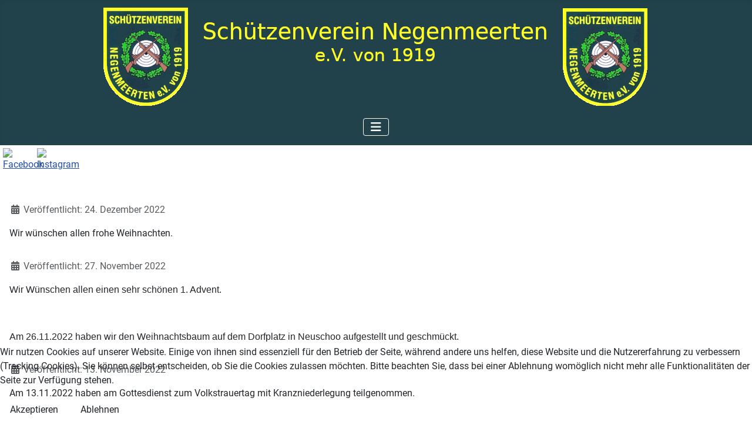

--- FILE ---
content_type: text/html; charset=utf-8
request_url: https://sv-negenmeerten.de/archiv/2022/home
body_size: 31230
content:
<!DOCTYPE html>
<html lang="de-de" dir="ltr">


<head>
<script type="text/javascript">  (function(){    function blockCookies(disableCookies, disableLocal, disableSession){    if(disableCookies == 1){    if(!document.__defineGetter__){    Object.defineProperty(document, 'cookie',{    get: function(){ return ''; },    set: function(){ return true;}    });    }else{    var oldSetter = document.__lookupSetter__('cookie');    if(oldSetter) {    Object.defineProperty(document, 'cookie', {    get: function(){ return ''; },    set: function(v){    if(v.match(/reDimCookieHint\=/) || v.match(/ec4a7f0ceb6bc46ebc410fac64e289b1\=/)) {    oldSetter.call(document, v);    }    return true;    }    });    }    }    var cookies = document.cookie.split(';');    for (var i = 0; i < cookies.length; i++) {    var cookie = cookies[i];    var pos = cookie.indexOf('=');    var name = '';    if(pos > -1){    name = cookie.substr(0, pos);    }else{    name = cookie;    }    if(name.match(/reDimCookieHint/)) {    document.cookie = name + '=; expires=Thu, 01 Jan 1970 00:00:00 GMT';    }    }    }    if(disableLocal == 1){    window.localStorage.clear();    window.localStorage.__proto__ = Object.create(window.Storage.prototype);    window.localStorage.__proto__.setItem = function(){ return undefined; };    }    if(disableSession == 1){    window.sessionStorage.clear();    window.sessionStorage.__proto__ = Object.create(window.Storage.prototype);    window.sessionStorage.__proto__.setItem = function(){ return undefined; };    }    }    blockCookies(1,1,1);    }());    </script>


    <meta charset="utf-8">
	<meta name="viewport" content="width=device-width, initial-scale=1">
	<meta name="generator" content="Joomla! - Open Source Content Management">
	<title>Home</title>
	<link href="/archiv/2022/home?format=feed&amp;type=rss" rel="alternate" type="application/rss+xml" title="Home">
	<link href="/archiv/2022/home?format=feed&amp;type=atom" rel="alternate" type="application/atom+xml" title="Home">
	<link href="/media/system/images/joomla-favicon.svg" rel="icon" type="image/svg+xml">
	<link href="/media/system/images/favicon.ico" rel="alternate icon" type="image/vnd.microsoft.icon">
	<link href="/media/system/images/joomla-favicon-pinned.svg" rel="mask-icon" color="#000">

    <link href="/media/system/css/joomla-fontawesome.min.css?03ca86" rel="lazy-stylesheet"><noscript><link href="/media/system/css/joomla-fontawesome.min.css?03ca86" rel="stylesheet"></noscript>
	<link href="/media/templates/site/cassiopeia/css/global/fonts-local_roboto.min.css?03ca86" rel="lazy-stylesheet"><noscript><link href="/media/templates/site/cassiopeia/css/global/fonts-local_roboto.min.css?03ca86" rel="stylesheet"></noscript>
	<link href="/media/templates/site/cassiopeia/css/template.min.css?03ca86" rel="stylesheet">
	<link href="/media/templates/site/cassiopeia/css/global/colors_standard.min.css?03ca86" rel="stylesheet">
	<link href="https://sv-negenmeerten.de//modules/mod_buttsoc/tmpl/assets/css/mod_buttsoc.css?03ca86" rel="stylesheet">
	<link href="/media/templates/site/cassiopeia/css/vendor/joomla-custom-elements/joomla-alert.min.css?0.4.1" rel="stylesheet">
	<link href="/plugins/system/cookiehint/css/style.css?03ca86" rel="stylesheet">
	<link href="/media/templates/site/cassiopeia/css/user.css?03ca86" rel="stylesheet">
	<style>:root {
		--hue: 214;
		--template-bg-light: #f0f4fb;
		--template-text-dark: #495057;
		--template-text-light: #ffffff;
		--template-link-color: var(--link-color);
		--template-special-color: #001B4C;
		
	}</style>
	<style>#redim-cookiehint-bottom {position: fixed; z-index: 99999; left: 0px; right: 0px; bottom: 0px; top: auto !important;}</style>

    <script src="/media/vendor/metismenujs/js/metismenujs.min.js?1.4.0" defer></script>
	<script src="/media/templates/site/cassiopeia/js/mod_menu/menu-metismenu.min.js?03ca86" defer></script>
	<script type="application/json" class="joomla-script-options new">{"joomla.jtext":{"ERROR":"Fehler","MESSAGE":"Nachricht","NOTICE":"Hinweis","WARNING":"Warnung","JCLOSE":"Schließen","JOK":"OK","JOPEN":"Öffnen"},"system.paths":{"root":"","rootFull":"https:\/\/sv-negenmeerten.de\/","base":"","baseFull":"https:\/\/sv-negenmeerten.de\/"},"csrf.token":"56db05666063ba4a573b51a9eefdb54d"}</script>
	<script src="/media/system/js/core.min.js?a3d8f8"></script>
	<script src="/media/templates/site/cassiopeia/js/template.min.js?03ca86" type="module"></script>
	<script src="/media/vendor/bootstrap/js/collapse.min.js?5.3.8" type="module"></script>
	<script src="/media/system/js/messages.min.js?9a4811" type="module"></script>

</head>

<body class="site com_content wrapper-static view-category layout-blog no-task itemid-396">
    <header class="header container-header full-width">

        
        
                    <div class="grid-child">
                <div class="navbar-brand">
                    <a class="brand-logo" href="/">
                        <img loading="eager" decoding="async" src="https://sv-negenmeerten.de/images/sv_negenmeerten/header.png" alt="Schützenverein Negenmeerten" width="928" height="167">                    </a>
                                    </div>
            </div>
        
                    <div class="grid-child container-nav">
                                    
<nav class="navbar navbar-expand-lg" aria-label="Main Menu">
    <button class="navbar-toggler navbar-toggler-right" type="button" data-bs-toggle="collapse" data-bs-target="#navbar1" aria-controls="navbar1" aria-expanded="false" aria-label="Navigation umschalten">
        <span class="icon-menu" aria-hidden="true"></span>
    </button>
    <div class="collapse navbar-collapse" id="navbar1">
        <ul class="mod-menu mod-menu_dropdown-metismenu metismenu mod-list ">
<li class="metismenu-item item-180 level-1 default"><a href="/" >Home</a></li><li class="metismenu-item item-175 level-1 deeper parent"><a href="/aktuelles" >Aktuelles</a><button class="mm-collapsed mm-toggler mm-toggler-link" aria-haspopup="true" aria-expanded="false" aria-label="Aktuelles"></button><ul class="mm-collapse"><li class="metismenu-item item-168 level-2"><a href="/aktuelles/aktuelles-unser-verein" >Unser Verein</a></li></ul></li><li class="metismenu-item item-200 level-1"><a href="/termine" >Termine</a></li><li class="metismenu-item item-176 level-1 active deeper parent"><a href="/archiv" >Archiv</a><button class="mm-collapsed mm-toggler mm-toggler-link" aria-haspopup="true" aria-expanded="false" aria-label="Archiv"></button><ul class="mm-collapse"><li class="metismenu-item item-177 level-2 deeper parent"><a href="/archiv/2019" >2019</a><button class="mm-collapsed mm-toggler mm-toggler-link" aria-haspopup="true" aria-expanded="false" aria-label="2019"></button><ul class="mm-collapse"><li class="metismenu-item item-101 level-3"><a href="/archiv/2019/home-2019" >Home</a></li><li class="metismenu-item item-164 level-3 deeper parent"><a href="/archiv/2019/aktuelles-2019" >Aktuelles</a><button class="mm-collapsed mm-toggler mm-toggler-link" aria-haspopup="true" aria-expanded="false" aria-label="Aktuelles"></button><ul class="mm-collapse"><li class="metismenu-item item-169 level-4"><a href="/archiv/2019/aktuelles-2019/aktuelles-gaesteschiessen-2019" >Gästeschießen</a></li><li class="metismenu-item item-170 level-4"><a href="/archiv/2019/aktuelles-2019/aktuelles-auswaertige-schuetzenfeste-2019" >auswärtige Schützenfeste</a></li></ul></li><li class="metismenu-item item-166 level-3"><a href="/archiv/2019/veranstaltungen-2019" >Veranstaltungen</a></li></ul></li><li class="metismenu-item item-179 level-2 deeper parent"><a href="/archiv/2020" >2020</a><button class="mm-collapsed mm-toggler mm-toggler-link" aria-haspopup="true" aria-expanded="false" aria-label="2020"></button><ul class="mm-collapse"><li class="metismenu-item item-174 level-3"><a href="/archiv/2020/home" >Home</a></li><li class="metismenu-item item-185 level-3"><a href="/archiv/2020/veranstaltungen-2020" >Veranstaltungen</a></li></ul></li><li class="metismenu-item item-186 level-2 deeper parent"><a href="/archiv/2021" >2021</a><button class="mm-collapsed mm-toggler mm-toggler-link" aria-haspopup="true" aria-expanded="false" aria-label="2021"></button><ul class="mm-collapse"><li class="metismenu-item item-187 level-3"><a href="/archiv/2021/home" >Home</a></li></ul></li><li class="metismenu-item item-395 level-2 active deeper parent"><a href="/archiv/2022" >2022</a><button class="mm-collapsed mm-toggler mm-toggler-link" aria-haspopup="true" aria-expanded="false" aria-label="2022"></button><ul class="mm-collapse"><li class="metismenu-item item-396 level-3 current active"><a href="/archiv/2022/home" aria-current="page">Home</a></li><li class="metismenu-item item-397 level-3 deeper parent"><a href="/archiv/2022/aktuelles-2022" >Aktuelles</a><button class="mm-collapsed mm-toggler mm-toggler-link" aria-haspopup="true" aria-expanded="false" aria-label="Aktuelles"></button><ul class="mm-collapse"><li class="metismenu-item item-398 level-4"><a href="/archiv/2022/aktuelles-2022/aktuelles-gaesteschiessen-2022" >Gästeschießen</a></li><li class="metismenu-item item-399 level-4"><a href="/archiv/2022/aktuelles-2022/aktuelles-auswaertige-schuetzenfeste-2022" >auswärtige Schützenfeste</a></li></ul></li><li class="metismenu-item item-400 level-3"><a href="/archiv/2022/veranstaltungen-2022" >Veranstaltungen</a></li></ul></li><li class="metismenu-item item-609 level-2 deeper parent"><a href="/archiv/2023" >2023</a><button class="mm-collapsed mm-toggler mm-toggler-link" aria-haspopup="true" aria-expanded="false" aria-label="2023"></button><ul class="mm-collapse"><li class="metismenu-item item-610 level-3"><a href="/archiv/2023/home" >Home</a></li><li class="metismenu-item item-611 level-3 deeper parent"><a href="/archiv/2023/aktuelles-2023" >Aktuelles</a><button class="mm-collapsed mm-toggler mm-toggler-link" aria-haspopup="true" aria-expanded="false" aria-label="Aktuelles"></button><ul class="mm-collapse"><li class="metismenu-item item-612 level-4"><a href="/archiv/2023/aktuelles-2023/aktuelles-gaesteschiessen-2023" >Gästeschießen</a></li><li class="metismenu-item item-613 level-4"><a href="/archiv/2023/aktuelles-2023/aktuelles-auswaertige-schuetzenfeste-2023" >auswärtige Schützenfeste</a></li></ul></li><li class="metismenu-item item-614 level-3"><a href="/archiv/2023/veranstaltungen-2023" >Veranstaltungen</a></li></ul></li><li class="metismenu-item item-687 level-2 deeper parent"><a href="/archiv/2024" >2024</a><button class="mm-collapsed mm-toggler mm-toggler-link" aria-haspopup="true" aria-expanded="false" aria-label="2024"></button><ul class="mm-collapse"><li class="metismenu-item item-688 level-3"><a href="/archiv/2024/home" >Home</a></li><li class="metismenu-item item-689 level-3 deeper parent"><a href="/archiv/2024/aktuelles-2024" >Aktuelles</a><button class="mm-collapsed mm-toggler mm-toggler-link" aria-haspopup="true" aria-expanded="false" aria-label="Aktuelles"></button><ul class="mm-collapse"><li class="metismenu-item item-690 level-4"><a href="/archiv/2024/aktuelles-2024/aktuelles-gaesteschiessen-2024" >Gästeschießen</a></li><li class="metismenu-item item-691 level-4"><a href="/archiv/2024/aktuelles-2024/aktuelles-auswaertige-schuetzenfeste-2024" >auswärtige Schützenfeste</a></li></ul></li><li class="metismenu-item item-692 level-3"><a href="/archiv/2024/veranstaltungen-2024" >Veranstaltungen</a></li></ul></li><li class="metismenu-item item-817 level-2 deeper parent"><a href="/archiv/2025" >2025</a><button class="mm-collapsed mm-toggler mm-toggler-link" aria-haspopup="true" aria-expanded="false" aria-label="2025"></button><ul class="mm-collapse"><li class="metismenu-item item-818 level-3"><a href="/archiv/2025/home" >Home</a></li><li class="metismenu-item item-819 level-3 deeper parent"><a href="/archiv/2025/aktuelles-2025" >Aktuelles</a><button class="mm-collapsed mm-toggler mm-toggler-link" aria-haspopup="true" aria-expanded="false" aria-label="Aktuelles"></button><ul class="mm-collapse"><li class="metismenu-item item-820 level-4"><a href="/archiv/2025/aktuelles-2025/aktuelles-gaesteschiessen-2025" >Gästeschießen</a></li><li class="metismenu-item item-821 level-4"><a href="/archiv/2025/aktuelles-2025/aktuelles-auswaertige-schuetzenfeste-2025" >auswärtige Schützenfeste</a></li></ul></li></ul></li></ul></li><li class="metismenu-item item-102 level-1 deeper parent"><a href="/chronik" >Chronik</a><button class="mm-collapsed mm-toggler mm-toggler-link" aria-haspopup="true" aria-expanded="false" aria-label="Chronik"></button><ul class="mm-collapse"><li class="metismenu-item item-105 level-2"><a href="/chronik/der-schuetzenverein" >Der Schützenverein</a></li><li class="metismenu-item item-103 level-2"><a href="/chronik/chronik-die-fahne" >Die Fahne</a></li><li class="metismenu-item item-104 level-2"><a href="/chronik/chronik-der-spielmannszug" >Der Spielmannszug</a></li></ul></li><li class="metismenu-item item-106 level-1 deeper parent"><a href="/koenigshaeuser" >Königshäuser</a><button class="mm-collapsed mm-toggler mm-toggler-link" aria-haspopup="true" aria-expanded="false" aria-label="Königshäuser"></button><ul class="mm-collapse"><li class="metismenu-item item-159 level-2"><a href="/koenigshaeuser/unser-aktuelles-koenigshaus" >Unser aktuelles Königshaus</a></li><li class="metismenu-item item-107 level-2"><a href="/koenigshaeuser/schuetzenkoenige" >Schützenkönige</a></li><li class="metismenu-item item-108 level-2"><a href="/koenigshaeuser/schuetzenkoeniginnen" >Schützenköniginnen</a></li><li class="metismenu-item item-150 level-2"><a href="/koenigshaeuser/spielmannszugkoenige" >Spielmannszugkönige</a></li><li class="metismenu-item item-109 level-2"><a href="/koenigshaeuser/jungschuetzenkoenige" >Jungschützenkönige</a></li><li class="metismenu-item item-110 level-2"><a href="/koenigshaeuser/kinderkoenige" >Kinderkönige</a></li><li class="metismenu-item item-111 level-2"><a href="/koenigshaeuser/gaestekoenige" >Gästekönige</a></li></ul></li><li class="metismenu-item item-151 level-1"><a href="/spielmannszug" >Spielmannszug</a></li><li class="metismenu-item item-152 level-1"><a href="/vorstand" >Vorstand</a></li><li class="metismenu-item item-289 level-1 deeper parent"><a href="/unterstuetzung" >Unterstützung</a><button class="mm-collapsed mm-toggler mm-toggler-link" aria-haspopup="true" aria-expanded="false" aria-label="Unterstützung"></button><ul class="mm-collapse"><li class="metismenu-item item-428 level-2"><a href="/unterstuetzung/gooding" >Gooding</a></li></ul></li><li class="metismenu-item item-291 level-1"><a href="/shop" >Shop</a></li><li class="metismenu-item item-292 level-1"><a href="/download" >Download</a></li><li class="metismenu-item item-155 level-1 deeper parent"><a href="/impressum-datenschutz" >Impressum und Datenschutz</a><button class="mm-collapsed mm-toggler mm-toggler-link" aria-haspopup="true" aria-expanded="false" aria-label="Impressum und Datenschutz"></button><ul class="mm-collapse"><li class="metismenu-item item-163 level-2"><a href="/impressum-datenschutz/impressum" >Impressum</a></li><li class="metismenu-item item-160 level-2"><a href="/impressum-datenschutz/datenschutz" >Datenschutz</a></li></ul></li></ul>
    </div>
</nav>

                                            </div>
            </header>

    <div class="site-grid">
                    <div class="container-banner full-width">
                
<div class="mod_buttsoc_container">
        <div class="mod_buttsoc_child">
        <a href="https://www.facebook.com/SchutzenvereinNegenmeerten" target="_blank">
            <img
            class="mod_buttsoc_hover"
			src="https://sv-negenmeerten.de/modules/mod_buttsoc/tmpl/img/1.svg"
			alt="Facebook"
			width="48"			height="48"			>
        </a>
    </div>
        <div class="mod_buttsoc_child">
        <a href="https://www.instagram.com/sv.negenmeerten/" target="_blank">
        <img
            class="mod_buttsoc_hover"
			src="https://sv-negenmeerten.de/modules/mod_buttsoc/tmpl/img/2.svg"
			alt="Instagram"
			width="48"			height="48"			>
        </a>
    </div>
    </div>



            </div>
        
        
        
        
        <div class="grid-child container-component">
            
            
            <div id="system-message-container" aria-live="polite"></div>

            <main>
                <div class="com-content-category-blog blog">
    
        
    
    
    
            <div class="com-content-category-blog__items blog-items items-leading ">
                            <div class="com-content-category-blog__item blog-item">
                    

<div class="item-content">
    
    
    
        
            <dl class="article-info text-muted">

            <dt class="article-info-term">
                            <span class="visually-hidden">                        Details                            </span>                    </dt>

        
        
        
        
                    <dd class="published">
    <span class="icon-calendar icon-fw" aria-hidden="true"></span>
    <time datetime="2022-12-24T12:45:07+01:00">
        Veröffentlicht: 24. Dezember 2022    </time>
</dd>
        
    
            
        
            </dl>
        
    
        
    <p>Wir wünschen allen frohe Weihnachten.</p>
    
    
    
        </div>
                </div>
                    </div>
    
                            <div class="com-content-category-blog__items blog-items ">
                    <div class="com-content-category-blog__item blog-item">
                    

<div class="item-content">
    
    
    
        
            <dl class="article-info text-muted">

            <dt class="article-info-term">
                            <span class="visually-hidden">                        Details                            </span>                    </dt>

        
        
        
        
                    <dd class="published">
    <span class="icon-calendar icon-fw" aria-hidden="true"></span>
    <time datetime="2022-11-27T16:55:35+01:00">
        Veröffentlicht: 27. November 2022    </time>
</dd>
        
    
            
        
            </dl>
        
    
        
    <p><span style="font-family: tahoma, arial, helvetica, sans-serif;">Wir Wünschen allen einen sehr schönen 1. Advent.</span></p>
<p> </p>
<p><span style="font-family: tahoma, arial, helvetica, sans-serif;">Am 26.11.2022 haben wir den Weihnachtsbaum auf dem Dorfplatz in Neuschoo aufgestellt und geschmückt.</span></p>
    
    
    
        </div>
            </div>
                    <div class="com-content-category-blog__item blog-item">
                    

<div class="item-content">
    
    
    
        
            <dl class="article-info text-muted">

            <dt class="article-info-term">
                            <span class="visually-hidden">                        Details                            </span>                    </dt>

        
        
        
        
                    <dd class="published">
    <span class="icon-calendar icon-fw" aria-hidden="true"></span>
    <time datetime="2022-11-13T12:00:10+01:00">
        Veröffentlicht: 13. November 2022    </time>
</dd>
        
    
            
        
            </dl>
        
    
        
    <p>Am 13.11.2022 haben am Gottesdienst zum Volkstrauertag mit Kranzniederlegung teilgenommen.</p>
<p> </p>
<p>Am 12.11.2022 sind wir beim 100 jährigen Jubiläum der Schützenblaskapelle Neuharlingersiel gewesen.</p>
<p>Weiteres dazu unter: <a href="/?Itemid=178">Veranstaltungen</a></p>
    
    
    
        </div>
            </div>
                    <div class="com-content-category-blog__item blog-item">
                    

<div class="item-content">
    
    
    
        
            <dl class="article-info text-muted">

            <dt class="article-info-term">
                            <span class="visually-hidden">                        Details                            </span>                    </dt>

        
        
        
        
                    <dd class="published">
    <span class="icon-calendar icon-fw" aria-hidden="true"></span>
    <time datetime="2022-11-12T13:43:10+01:00">
        Veröffentlicht: 12. November 2022    </time>
</dd>
        
    
            
        
            </dl>
        
    
        
    <p>Ab sofort gibt es bei uns einen Download-Bereich in dem wir aktuell die Einverständniserklärung gemäß § 27 WaffG abgelegt haben.</p>
<p>Weiteres dazu unter: <a href="/download">Download</a></p>
    
    
    
        </div>
            </div>
                    <div class="com-content-category-blog__item blog-item">
                    

<div class="item-content">
    
    
    
        
            <dl class="article-info text-muted">

            <dt class="article-info-term">
                            <span class="visually-hidden">                        Details                            </span>                    </dt>

        
        
        
        
                    <dd class="published">
    <span class="icon-calendar icon-fw" aria-hidden="true"></span>
    <time datetime="2022-11-05T18:30:10+01:00">
        Veröffentlicht: 05. November 2022    </time>
</dd>
        
    
            
        
            </dl>
        
    
        
    <p>Am 04.11.2022 waren die Ratlosen bei uns.</p>
<p>Weiteres dazu unter: <a href="/?Itemid=213">Gästeschießen</a></p>
    
    
    
        </div>
            </div>
                    <div class="com-content-category-blog__item blog-item">
                    

<div class="item-content">
    
    
    
        
            <dl class="article-info text-muted">

            <dt class="article-info-term">
                            <span class="visually-hidden">                        Details                            </span>                    </dt>

        
        
        
        
                    <dd class="published">
    <span class="icon-calendar icon-fw" aria-hidden="true"></span>
    <time datetime="2022-10-30T18:00:06+01:00">
        Veröffentlicht: 30. Oktober 2022    </time>
</dd>
        
    
            
        
            </dl>
        
    
        
    <p>Am 29.10.2022 sind wir beim Königsball vom Schießkreis Harle gewesen und haben dort einen schönen Abend verbracht.</p>
    
    
    
        </div>
            </div>
                    <div class="com-content-category-blog__item blog-item">
                    

<div class="item-content">
    
    
    
        
            <dl class="article-info text-muted">

            <dt class="article-info-term">
                            <span class="visually-hidden">                        Details                            </span>                    </dt>

        
        
        
        
                    <dd class="published">
    <span class="icon-calendar icon-fw" aria-hidden="true"></span>
    <time datetime="2022-10-16T12:10:45+02:00">
        Veröffentlicht: 16. Oktober 2022    </time>
</dd>
        
    
            
        
            </dl>
        
    
        
    <p>Am 15.10.2022 waren wir beim OSB Ball zu Gast und hatten dort einen sehr schönen Abend.</p>
    
    
    
        </div>
            </div>
                    <div class="com-content-category-blog__item blog-item">
                    

<div class="item-content">
    
    
    
        
            <dl class="article-info text-muted">

            <dt class="article-info-term">
                            <span class="visually-hidden">                        Details                            </span>                    </dt>

        
        
        
        
                    <dd class="published">
    <span class="icon-calendar icon-fw" aria-hidden="true"></span>
    <time datetime="2022-10-03T11:35:49+02:00">
        Veröffentlicht: 03. Oktober 2022    </time>
</dd>
        
    
            
        
            </dl>
        
    
        
    <p>Am 02.10.2022 hatten wir unser jährliches Grillen, es wurde gut besucht und wir hatten eine tolle Zeit.</p>
    
    
    
        </div>
            </div>
                    <div class="com-content-category-blog__item blog-item">
                    

<div class="item-content">
    
    
    
        
            <dl class="article-info text-muted">

            <dt class="article-info-term">
                            <span class="visually-hidden">                        Details                            </span>                    </dt>

        
        
        
        
                    <dd class="published">
    <span class="icon-calendar icon-fw" aria-hidden="true"></span>
    <time datetime="2022-09-25T17:24:45+02:00">
        Veröffentlicht: 25. September 2022    </time>
</dd>
        
    
            
        
            </dl>
        
    
        
    <p>Am 24.09.2022 sind wir bei unseren Freunden der Freiwilligen Feuerwehr Ochtersum zum Tag der offenen Tür gewesen und haben dort einen schönen Tag verbracht.</p>
    
    
    
        </div>
            </div>
                    <div class="com-content-category-blog__item blog-item">
                    

<div class="item-content">
    
    
    
        
            <dl class="article-info text-muted">

            <dt class="article-info-term">
                            <span class="visually-hidden">                        Details                            </span>                    </dt>

        
        
        
        
                    <dd class="published">
    <span class="icon-calendar icon-fw" aria-hidden="true"></span>
    <time datetime="2022-09-11T11:30:17+02:00">
        Veröffentlicht: 11. September 2022    </time>
</dd>
        
    
            
        
            </dl>
        
    
        
    <p>Am 11.09.2022 waren wir zum ersten mal beim Schützenverein Moormerland - Warsingsfehn zu Gast und hatten einen sehr schönen Abend,</p>
    
    
    
        </div>
            </div>
                    <div class="com-content-category-blog__item blog-item">
                    

<div class="item-content">
    
    
    
        
            <dl class="article-info text-muted">

            <dt class="article-info-term">
                            <span class="visually-hidden">                        Details                            </span>                    </dt>

        
        
        
        
                    <dd class="published">
    <span class="icon-calendar icon-fw" aria-hidden="true"></span>
    <time datetime="2022-09-04T16:43:30+02:00">
        Veröffentlicht: 04. September 2022    </time>
</dd>
        
    
            
        
            </dl>
        
    
        
    <p>Am 03.09.2022 sind wir bei unseren Freunden vom Schützenverein Loga gewesen und haben dort einen schönen Abend verbracht.</p>
<p>Am 04.09.2022 sind wir zu Gast beim Kreisverbandsfest in Pfalzdorf gewesen.</p>
<p>Weiteres dazu unter: <a href="/?Itemid=226">auswärtige Schützenfeste</a></p>
    
    
    
        </div>
            </div>
                </div>
    
    
                        <div class="com-content-category-blog__navigation w-100">
                            <p class="com-content-category-blog__counter counter float-md-end pt-3 pe-2">
                    Seite 1 von 4                </p>
                        <div class="com-content-category-blog__pagination">
                <nav class="pagination__wrapper" aria-label="Seitennummerierung">
    <ul class="pagination ms-0 mb-4">
            <li class="disabled page-item">
        <span class="page-link" aria-hidden="true"><span class="icon-angle-double-left" aria-hidden="true"></span></span>
    </li>
            <li class="disabled page-item">
        <span class="page-link" aria-hidden="true"><span class="icon-angle-left" aria-hidden="true"></span></span>
    </li>

                            <li class="active page-item">
        <a aria-current="true" aria-label="Seite 1" href="#" class="page-link">1</a>
    </li>
                        <li class="page-item">
        <a aria-label="Gehe zur Seite 2" href="/archiv/2022/home?start=11" class="page-link">
            2        </a>
    </li>
                        <li class="page-item">
        <a aria-label="Gehe zur Seite 3" href="/archiv/2022/home?start=22" class="page-link">
            3        </a>
    </li>
                        <li class="page-item">
        <a aria-label="Gehe zur Seite 4" href="/archiv/2022/home?start=33" class="page-link">
            4        </a>
    </li>
        
            <li class="page-item">
        <a aria-label="Zur nächsten Seite wechseln" href="/archiv/2022/home?start=11" class="page-link">
            <span class="icon-angle-right" aria-hidden="true"></span>        </a>
    </li>
            <li class="page-item">
        <a aria-label="Zur letzten Seite wechseln" href="/archiv/2022/home?start=33" class="page-link">
            <span class="icon-angle-double-right" aria-hidden="true"></span>        </a>
    </li>
    </ul>
</nav>
            </div>
        </div>
    </div>

            </main>
            
        </div>

        
        
            </div>

    
            <a href="#top" id="back-top" class="back-to-top-link" aria-label="Zurück nach oben">
            <span class="icon-arrow-up icon-fw" aria-hidden="true"></span>
        </a>
    
    

<div id="redim-cookiehint-bottom">   <div id="redim-cookiehint">     <div class="cookiecontent">   <p>Wir nutzen Cookies auf unserer Website. Einige von ihnen sind essenziell für den Betrieb der Seite, während andere uns helfen, diese Website und die Nutzererfahrung zu verbessern (Tracking Cookies). Sie können selbst entscheiden, ob Sie die Cookies zulassen möchten. Bitte beachten Sie, dass bei einer Ablehnung womöglich nicht mehr alle Funktionalitäten der Seite zur Verfügung stehen.</p>    </div>     <div class="cookiebuttons">        <a id="cookiehintsubmit" onclick="return cookiehintsubmit(this);" href="https://sv-negenmeerten.de/archiv/2022/home?rCH=2"         class="btn">Akzeptieren</a>           <a id="cookiehintsubmitno" onclick="return cookiehintsubmitno(this);" href="https://sv-negenmeerten.de/archiv/2022/home?rCH=-2"           class="btn">Ablehnen</a>          <div class="text-center" id="cookiehintinfo">                      </div>      </div>     <div class="clr"></div>   </div> </div>     <script type="text/javascript">        if (!navigator.cookieEnabled) {         document.addEventListener("DOMContentLoaded", function (event) {           document.getElementById('redim-cookiehint-bottom').remove();         });       }        function cookiehintfadeOut(el) {         el.style.opacity = 1;         (function fade() {           if ((el.style.opacity -= .1) < 0) {             el.style.display = "none";           } else {             requestAnimationFrame(fade);           }         })();       }             function cookiehintsubmit(obj) {         document.cookie = 'reDimCookieHint=1; expires=0;; path=/';         cookiehintfadeOut(document.getElementById('redim-cookiehint-bottom'));         return true;       }        function cookiehintsubmitno(obj) {         document.cookie = 'reDimCookieHint=-1; expires=0; path=/';         cookiehintfadeOut(document.getElementById('redim-cookiehint-bottom'));         return true;       }     </script>     
</body>

</html>


--- FILE ---
content_type: text/css
request_url: https://sv-negenmeerten.de/media/templates/site/cassiopeia/css/user.css?03ca86
body_size: 2316
content:
/*-----------------------------------------------------------------------------------*/
/* Custom CSS */
/*-----------------------------------------------------------------------------------*/

.header {
  background: #21424a;
}

.navbar-brand, .container-nav .navbar {margin: 0 auto;}

.container-header .mod-menu {flex-wrap: wrap;}



.vorstandDlClass {
	display: grid;
	grid-template-columns: repeat(4, 1fr);
	/*grid-template-rows: 2fr 1fr 2fr 1fr;*/
	grid-template-rows: 1fr;
}

.vorstandDt1Class {
	grid-column: 1;
	/*grid-row: 1 / span 2;*/
	grid-row: 1;
}

.vorstandDd1Class {
	grid-column: 2;
	grid-row: 1;
	text-align: left;
        padding-top: 50px;
}

/*
.vorstandDd12Class {
	grid-column: 2;
	grid-row: 2;
	text-align: left;
}
*/

.vorstandDt2Class {
	grid-column: 3;
	/*grid-row: 1 / span 2;*/
	grid-row: 1;
}

.vorstandDd2Class {
	grid-column: 4;
	grid-row: 1;
	text-align: left;
        padding-top: 50px;
}

/*
.vorstandDd22Class {
	grid-column: 4;
	grid-row: 2;
	text-align: left;
}
*/

.spielmannzugImgClass {
	display: grid;
	grid-template-columns: repeat(5, 1fr);
	/*grid-template-rows: 2fr 1fr 2fr 1fr;*/
	grid-template-rows: 1fr;
}

.spielmannzugImg1Class {
	grid-column: 2;
	/*grid-row: 1 / span 2;*/
	grid-row: 1;
}

.spielmannzugImg2Class {
	grid-column: 4;
	/*grid-row: 1 / span 2;*/
	grid-row: 1;
}

.datenschutzClass {
        word-wrap: break-word;
}


/*@media only screen and (max-width: 480px) {*/
@media only screen and (max-width: 480px) {
	.vorstandDlClass {
		display: grid;
		grid-template-columns: repeat(2, 1fr);
		/*grid-template-rows: repeat(2fr 1fr 2fr 1fr);*/
		grid-template-rows: repeat(2, 1fr);
                grid-row-gap: 10px; 
                grid-column-gap: 20px;
	}

        .vorstandDd1Class {
        	grid-column: 2;
        	grid-row: 1;
        	text-align: left;
                padding-top: 25px;
        }

	.vorstandDt2Class {
		grid-column: 1;
		/*grid-row: 3 / span 2;*/
		grid-row: 2;
	}

	.vorstandDd2Class {
		grid-column: 2;
		grid-row: 2;
		text-align: left;
                padding-top: 25px;
	}

/*	.vorstandDd22Class {
		grid-column: 2;
		grid-row: 3;
		text-align: left;
	}
*/

	.spielmannzugImgClass {
		display: grid;
		grid-template-columns: repeat(5, 1fr);
		/*grid-template-rows: 2fr 1fr 2fr 1fr;*/
		grid-template-rows: 2fr;
                grid-row-gap: 10px; 
                grid-column-gap: 20px;
	}
	
	.spielmannzugImg1Class {
		grid-column: 2 / span 3;
		/*grid-row: 1 / span 2;*/
		grid-row: 1;
	}
	
	.spielmannzugImg2Class {
		grid-column: 2 / span 3;
		/*grid-row: 1 / span 2;*/
		grid-row: 2;
	}
}
